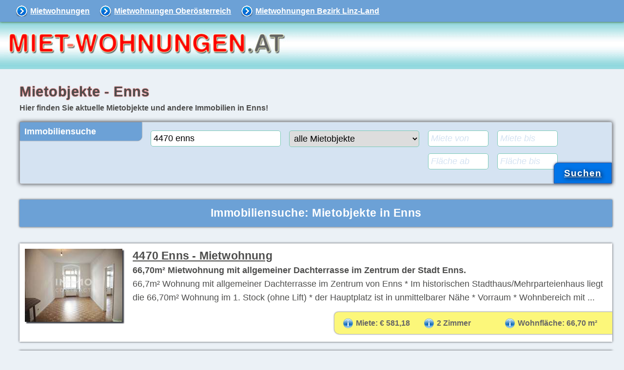

--- FILE ---
content_type: text/html; charset=UTF-8
request_url: https://www.miet-wohnungen.at/wohnungssuche/?mietobjekte-4470_Enns
body_size: 2732
content:
<!doctype html>
<html lang="de">
<head>
<meta charset="utf-8">
<title>Mietobjekte in 4470 Enns</title>
<meta name="description" content="Mietobjekte in Enns - Hier finden Sie aktuelle Immobilien Mietangebote in Enns  auf der Immobilienplattform www.miet-wohnungen.at">
<link rel="shortcut icon" href="/favicon.ico" type="image/x-icon"> 
<meta name="viewport" content="width=device-width, initial-scale = 1.0">
<link href="/css/immo.css" type="text/css" rel="stylesheet">
<meta name="robots" content="index,follow">
<meta property="og:type" content="website"/>
<meta property="og:url" content="https://www.miet-wohnungen.at//wohnungssuche/?mietobjekte-4470_Enns"/>
<meta property="og:image" content="https://www.miet-wohnungen.at/img/miet-wohnungen-1.jpg"/>
<meta property="og:image:width" content="600"/>
<meta property="og:image:height" content="600"/>
<meta property="og:title" content="Mietobjekte in 4470 Enns"/>
<meta property="og:description" content="Mietobjekte in Enns - Hier finden Sie aktuelle Immobilien Mietangebote in Enns  auf der Immobilienplattform www.miet-wohnungen.at"/>
<meta property="og:site_name" content="miet-wohnungen.at"/>
<script async src="https://www.googletagmanager.com/gtag/js?id=UA-2397179-3"></script> <script>   window.dataLayer = window.dataLayer || [];   function gtag(){dataLayer.push(arguments);}   gtag('js', new Date());   gtag('config', 'UA-2397179-3'); </script>
</head>

<body>
<header>
<input type="checkbox" id="res-nav">
<label for="res-nav" class="res-nav-label" title="Navigation"> <a href="/" title = "Mietwohnungen">Mietwohnungen</a>
<div class="container" onclick="myFunction(this)">
<span class="bar1"></span>
<span class="bar2"></span>
<span class="bar3"></span>
</div>
</label>

<script>
function myFunction(x) {
  x.classList.toggle("change");
}
</script>
<nav>
<div class="cl"> </div>
<ul>
<li class="rdino"><a href="/" title = "Mietwohnungen">Mietwohnungen</a></li>
<li><a title = "Mietwohnungen in Oberösterreich" href="/immobilien/mietwohnungen-oberoesterreich/">Mietwohnungen Oberösterreich</a></li>
<li><a title = "Mietwohnungen Linz-Land" href="/mietwohnungen/linz_land/">Mietwohnungen Bezirk Linz-Land</a></li>

</ul>
<div class="cl"> </div>
</nav>
<div id ="mietwohnungen">
<a href="/" title="Mietwohnungen"><img src="/img/mietwohnungen.jpg" alt="Mietwohnungen" width="600" height="90"></a>
</div>
</header>


<main>
<div class="it cl">
<h1>Mietobjekte - Enns</h1>
<strong class="grau">Hier finden Sie aktuelle Mietobjekte und andere Immobilien in Enns!</strong>
</div>



<script>
function checkFormular(){if(document.immobiliensuche2.suchort.value==""){alert("Bitte geben Sie die Postleitzahl oder den Ort ein, wo Sie eine Immobilie suchen!");document.immobiliensuche2.suchort.focus();return false}if(document.immobiliensuche2.suchort.value=="PLZ oder Ort"){alert("Bitte geben Sie die Postleitzahl oder den Ort ein, wo Sie eine Immobilie suchen!");document.immobiliensuche2.suchort.focus();document.immobiliensuche2.suchort.value="";return false}};
</script>
<div class="anf immosuche">
<h3 class="ibox">Immobiliensuche</h3>
<form action="/wohnungssuche/immobiliensuche/" method="post" name="immobiliensuche2" onsubmit="return checkFormular()">
<input type="text" id="suchort" placeholder="PLZ oder Ort eingeben" name="suchort" title="Postleitzahl oder Ort eingeben" value="4470 enns">
<select name="immobilienart" title="Objektart">
<option value="wohnung">Mietwohnung</option>
<option value="haus">Miethaus</option>
<option value="gewerbe">Gewerbeobjekt</option>
<option value="mietobjekte" selected>alle Mietobjekte</option>
</select>

<div  class="ml10">
<input type="text" name="mindestmiete" placeholder="Miete von" title="Mindestmiete - optional" maxlength="10" value ="">
<input type="text" name="mietemaximal" placeholder="Miete bis" title="Höchstmiete - optional" maxlength="10" value ="">
</div >

<div class="ml10">
<input type="text" name="mindestflaeche" placeholder="Fläche ab" title="Mindestfläche - optional" maxlength="10" value ="">
<input type="text" name="flaechemaximal" placeholder="Fläche bis" title="Maximale Fläche - optional" maxlength="10" value ="">
</div >
<input type="submit" value="Suchen">
<div class="cl"> </div>
</form>
</div>


<div class="mbox ce">
<h2>Immobiliensuche: <strong>Mietobjekte in Enns</strong></h2>
</div>
<div class="cl"> </div>
<div class="immobilie">
 <div><a href ="/mietwohnung/?mietwohnung-380179-3016" title ="Mietwohnung in Enns"><picture><source media="(max-width:500px)" srcset="/immo/ma3016/thumbs/mietwohnung-380179-01.jpg"><img src="/immo/ma3016/thumb/mietwohnung-380179-01.jpg" title ="Mietwohnung in Enns"></picture></a></div>
 <div class="immotext"><h3><a href ="/mietwohnung/?mietwohnung-380179-3016" title ="Mietwohnung Enns" target="_top">4470 Enns - Mietwohnung</a></h3>
 <strong>66,70m² Mietwohnung mit allgemeiner Dachterrasse im Zentrum der Stadt Enns.</strong>
 <br>66,7m² Wohnung mit allgemeiner Dachterrasse im Zentrum von Enns * Im historischen Stadthaus/Mehrparteienhaus liegt die 66,70m² Wohnung im 1. Stock (ohne Lift) * der Hauptplatz ist in unmittelbarer Nähe * Vorraum * Wohnbereich mit ...
 <div class="immoinfo"><span class="ifl">Miete: &euro; 581,18</span>
 <span class="ifl">2 Zimmer</span>
 <span class="ifl">Wohnfläche: 66,70 m²</span>
</div> </div>
 <div class="cl"> </div>
</div>
 <div class="immobilie">
 <div><a href ="/mietwohnung/?gewerbeobjekt-49159-3016" title ="Geschäftslokal in Enns"><picture><source media="(max-width:500px)" srcset="/immo/ma3016/thumbs/gewerbeobjekt-49159-01.jpg"><img src="/immo/ma3016/thumb/gewerbeobjekt-49159-01.jpg" title ="Geschäftslokal in Enns"></picture></a></div>
 <div class="immotext"><h3><a href ="/mietwohnung/?gewerbeobjekt-49159-3016" title ="Geschäftslokal Enns" target="_top">4470 Enns - Geschäftslokal</a></h3>
 <strong>Günstiges Geschäftslokal in der Wiener Straße 2 - Top 101 zu vermieten.</strong>
 <br>Dieses Geschäftslokal befindet sich im Zentrum von Enns, nur wenige Meter vom Hauptplatz entfernt. Das Objekt besteht aus einem großen Verkaufsraum mit 2 Auslagen, Lager und WC. Gasheizung Die Räumlichkeit hat jedenfalls Sanierungsbedarf, ...
 <div class="immoinfo"><span class="ifl">Miete: &euro; 868,64 - Miete netto &euro; 723,87</span>
 <span class="ifl">2 Zimmer</span>
 <span class="ifl">Nutzfläche: 87 m²</span>
</div> </div>
 <div class="cl"> </div>
</div>


<div class="cl"> </div>
<p>Es wurden <strong>2 Mietobjekte</strong> mit dieser Suchabfrage gefunden. Insgesamt sind zurzeit <strong>2 Mietobjekte</strong> in diesem Ort gelistet.</p>
Wenn Sie lieber eine Immobilie in Oberösterreich kaufen und nicht mieten möchten, empfehlen wir die <strong>Immobilien-AT Immobilienplattform</strong> mit <b>4309</b> Immobilienangeboten!
<br><strong>&raquo; <a href="https://www.immobilien-at.com/immobilien/immobilien-oberoesterreich/" title="Immobilien kaufen Oberösterreich" target="_blank">Immobilien kaufen Oberösterreich</a></strong>


<div class="cl"> </div>


<div class="ce">

<script async src="https://pagead2.googlesyndication.com/pagead/js/adsbygoogle.js"></script>
<!-- mietwohnungen rw -->
<ins class="adsbygoogle"
     style="display:block"
     data-ad-client="ca-pub-1150931861133426"
     data-ad-slot="5958444212"
     data-ad-format="auto"
     data-full-width-responsive="true"></ins>
<script>
     (adsbygoogle = window.adsbygoogle || []).push({});
</script>

</div>
</main>

<div class="mbox">
<ul>
<li><a title = "Mietwohnungen" href="/">Mietwohnungen</a></li>
<li><a title = "Mietwohnungen in Oberösterreich" href="/immobilien/mietwohnungen-oberoesterreich/">Mietwohnungen Oberösterreich</a></li>
<li><a title = "Mietwohnungen Linz-Land" href="/mietwohnungen/linz_land/">Mietwohnungen Bezirk Linz-Land</a></li>

</ul>
<div class="cl"> </div>
</div>

<footer>
<h3 class="ml1">Mietwohnungen</h3>
<div class="tu mt1 ce">
<ul>
<li><a href="/immobilien/mietwohnungen-wien/" title="Mietwohnungen Wien">Mietwohnungen Wien</a></li>
<li><a href="/immobilien/mietwohnungen-niederoesterreich/" title="Mietwohnungen Niederösterreich">Mietwohnungen Niederösterreich</a></li>
<li><a href="/immobilien/mietwohnungen-burgenland/" title="Mietwohnungen Burgenland">Mietwohnungen Burgenland</a></li>
<li><a href="/immobilien/mietwohnungen-steiermark/" title="Mietwohnungen Steiermark">Mietwohnungen Steiermark</a></li>
<li><a href="/immobilien/mietwohnungen-kaernten/" title="Mietwohnungen Kärnten">Mietwohnungen Kärnten</a></li>
<li><a href="/immobilien/mietwohnungen-oberoesterreich/" title="Mietwohnungen Oberösterreich">Mietwohnungen Oberösterreich</a></li>
<li><a href="/immobilien/mietwohnungen-salzburg/" title="Mietwohnungen Salzburg">Mietwohnungen Salzburg</a></li>
<li><a href="/immobilien/mietwohnungen-tirol/" title="Mietwohnungen Tirol">Mietwohnungen Tirol</a></li>
</ul>
<a href="#" title = "Seitenanfang" class="fre mr1"><img src="/img/oben.png" alt="Oben" height="25" width="25"></a>
<div class="cl"> </div>
</div>
</footer>



<div class="bottom">
Copyright &copy; 2026 <a title="Mietwohnungen" href="/" target="_top">miet-wohnungen.at</a>
</div>
</body>
</html>


--- FILE ---
content_type: text/html; charset=utf-8
request_url: https://www.google.com/recaptcha/api2/aframe
body_size: 269
content:
<!DOCTYPE HTML><html><head><meta http-equiv="content-type" content="text/html; charset=UTF-8"></head><body><script nonce="ThAWKM4kPp0YqB2BodwnVw">/** Anti-fraud and anti-abuse applications only. See google.com/recaptcha */ try{var clients={'sodar':'https://pagead2.googlesyndication.com/pagead/sodar?'};window.addEventListener("message",function(a){try{if(a.source===window.parent){var b=JSON.parse(a.data);var c=clients[b['id']];if(c){var d=document.createElement('img');d.src=c+b['params']+'&rc='+(localStorage.getItem("rc::a")?sessionStorage.getItem("rc::b"):"");window.document.body.appendChild(d);sessionStorage.setItem("rc::e",parseInt(sessionStorage.getItem("rc::e")||0)+1);localStorage.setItem("rc::h",'1768594247716');}}}catch(b){}});window.parent.postMessage("_grecaptcha_ready", "*");}catch(b){}</script></body></html>